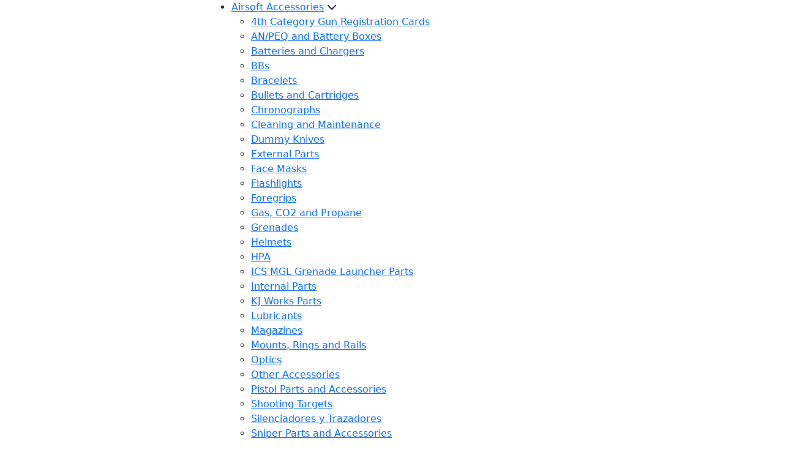

--- FILE ---
content_type: text/html; charset=UTF-8
request_url: https://www.tacticalcenter.es/en/airsoft-accessories/pistol-parts-and-accessories/hop-up-chambers
body_size: 9856
content:
<!DOCTYPE html>
<html lang="en">

  <head>

    
    
    

    <!-- HREF LANGS -->
    <link rel="alternate" hreflang="es" href="https://www.tacticalcenter.es/accesorios-airsoft/partes-para-pistola/camaras-de-hop-up" />
	<link rel="alternate" hreflang="en" href="https://www.tacticalcenter.es/en/airsoft-accessories/pistol-parts-and-accessories/hop-up-chambers" />
	

    <!-- CANONICAL -->
    <link rel="canonical" href="https://www.tacticalcenter.es/en/airsoft-accessories/pistol-parts-and-accessories/hop-up-chambers" />

    <!-- METAS -->
    <meta charset="utf-8">  
    <meta http-equiv="X-UA-Compatible" content="IE=edge">
    <meta http-equiv="content-type" content="text/html; charset=utf-8">
    <meta name="description" content="Purchase Hop Up Chambers Airsoft Tactical Center">    
    <meta name="viewport" content="width=device-width, initial-scale=1"/>
	
    <!-- FAVICON -->
    <link rel="apple-touch-icon" sizes="57x57" href="/ka/apps/tacticalcom/assets/manifest/apple-icon-57x57.png">
  <link rel="apple-touch-icon" sizes="60x60" href="/ka/apps/tacticalcom/assets/manifest/apple-icon-60x60.png">
  <link rel="apple-touch-icon" sizes="72x72" href="/ka/apps/tacticalcom/assets/manifest/apple-icon-72x72.png">
  <link rel="apple-touch-icon" sizes="76x76" href="/ka/apps/tacticalcom/assets/manifest/apple-icon-76x76.png">
  <link rel="apple-touch-icon" sizes="114x114" href="/ka/apps/tacticalcom/assets/manifest/apple-icon-114x114.png">
  <link rel="apple-touch-icon" sizes="120x120" href="/ka/apps/tacticalcom/assets/manifest/apple-icon-120x120.png">
  <link rel="apple-touch-icon" sizes="144x144" href="/ka/apps/tacticalcom/assets/manifest/apple-icon-144x144.png">
  <link rel="apple-touch-icon" sizes="152x152" href="/ka/apps/tacticalcom/assets/manifest/apple-icon-152x152.png">
  <link rel="apple-touch-icon" sizes="180x180" href="/ka/apps/tacticalcom/assets/manifest/apple-icon-180x180.png">
  <link rel="icon" type="image/png" sizes="192x192"  href="/ka/apps/tacticalcom/assets/manifest/android-icon-192x192.png">
  <link rel="icon" type="image/png" sizes="32x32" href="/ka/apps/tacticalcom/assets/manifest/favicon-32x32.png">
  <link rel="icon" type="image/png" sizes="96x96" href="/ka/apps/tacticalcom/assets/manifest/favicon-96x96.png">
  <link rel="icon" type="image/png" sizes="16x16" href="/ka/apps/tacticalcom/assets/manifest/favicon-16x16.png">
  <link rel="manifest" href="/ka/apps/tacticalcom/assets/manifest/manifest.json">
  <meta name="msapplication-TileColor" content="#e2001a">
  <meta name="msapplication-TileImage" content="/ka/apps/tacticalcom/assets/manifest//ms-icon-144x144.png">
  <meta name="theme-color" content="#e2001a">

    <!-- TITLE-->
    <title>Airsoft Accessories Pistol Parts and Accessories Hop Up Chambers | Tactical Center | Airsoft</title>
    
    <!-- INFORMACIÓN OPEN GRAPH -->
    <meta property="og:type"        content="article"/>
    <meta property="og:title"       content="Airsoft Accessories Pistol Parts and Accessories Hop Up Chambers"/>
    <meta property="og:url"         content="https://www.tacticalcenter.es/en/airsoft-accessories/pistol-parts-and-accessories/hop-up-chambers">  
    <meta property="og:description" content="Purchase Hop Up Chambers Airsoft Tactical Center">
    <meta property="og:site_name"   content="www.tacticalcenter.es"/>
    <meta property="og:image"       content="https://tacticalcenter.es/ka/apps/tacticalcom/assets/logo.png">
    
    <!-- CSS -->
    <link href="https://www.tacticalcenter.es/ka/apps/tacticalcom/css/bootstrap.min.css" rel="stylesheet" media="all">
    <link href="https://www.tacticalcenter.es/ka/apps/tacticalcom/css/matrix.css?v=20251119A1" rel="stylesheet" media="all">    
    
    <!-- LAYOUT HEAD -->
    

  <link rel="stylesheet" href="https://www.tacticalcenter.es/ka/apps/tacticalcom/pages//catalog/catalog.css?v=20251119A1">

  <script type="application/ld+json">
    {
	"@context": "https://schema.org/",
	"@type": "BreadcrumbList",
	"itemListElement": [
		{
			"@type": "ListItem",
			"position": 1,
			"name": "Airsoft Accessories",
			"item": "https://www.tacticalcenter.es/en/airsoft-accessories"
		},
		{
			"@type": "ListItem",
			"position": 2,
			"name": "Pistol Parts and Accessories",
			"item": "https://www.tacticalcenter.es/en/airsoft-accessories/pistol-parts-and-accessories"
		},
		{
			"@type": "ListItem",
			"position": 3,
			"name": "Hop Up Chambers",
			"item": "https://www.tacticalcenter.es/en/airsoft-accessories/pistol-parts-and-accessories/hop-up-chambers"
		}
	]
}
  </script>


    
    
        
    
    
    <meta name="google-site-verification" content="zJ--JvvV7HLBJmtZwdX4rHlUrvDXE1tX79csXAAd2ms" />
    
    
    

    <style>

      

      
      
      
      #blocked-maintenance {
        display: flex;
        position: fixed;
        justify-content: center;
        align-items: center;
        flex-direction: column;
        width: 100vw;
        height: 100vh;
        top: 0;
        left: 0;
        background: rgba(0, 0, 0, 0.95);
        color: white;
        font-size: 2rem;
        font-weight: 700;
        z-index: 99;
      }
      #blocked-contents {
        display: flex;
        flex-direction: row;
        flex-wrap: wrap;
        justify-content: center;
        height: 85vh;
        width: calc(100vw - 2rem);
        overflow-y: auto;
      }
      .blocked-block {
        width: 100%;
      }
      .blocked-block:first-child {
        margin-bottom: 2rem;
      }
      .blocked-block:not(:first-child) {
        margin-bottom: 1.5rem;
      }
      #blocked-contents h2, #blocked-contents h4, #blocked-contents p {
        width: 100%;
        text-align: center;
      }
      #block-button {
        color: white;
        background-color: var(--theme-primary);
        margin: 1rem 0px;
        padding: 0.8rem;
        border: none;
        border-radius: 2px;
        min-width: 200px;
        max-width: 450px;
        margin: 1rem auto;
        height: 10vh;
        max-height: 62px;
        line-height: 1;
        font-size: 75%;
      }
      .small-eng {
        font-size: 1.5rem;
      }
      .blink {
        animation: blinker 1.8s step-start infinite;
      }

      @keyframes blinker {
        50% {
          opacity: 0;
        }
      }

      @media (max-width: 768px) {
        #blocked-maintenance {
          font-size: 1rem;
        }
        .blocked-block:first-child {
          margin-bottom: 1rem;
        }
        .blocked-block:not(:first-child) {
          margin-bottom: 0;
        }
        #blocked-contents {
          height: 70vh;
          width: 90vw;
        }
        .small-eng {
          font-size: 1rem;
        }
        #blocked-contents {
          flex-direction: row;
        }
      }
    </style>
    
	
  </head>


  <body>

    <div id="b-container"></div>
    <div id="b-container-info"></div>

    <!-- HEADER -->    
    <!-- header -->
	<header>
    
    <div class="container-fluid" style="max-width: 1600px;">
      <div class="row">

        <div class="d-flex col-3 col-sm-4 col-lg-6 justify-content-start align-items-center order-lg-2" style="position: relative;">
          <a href="javascript:" id="nav-menu-toggle" aria-label="Main menu" tabindex="0"><i class="fa-solid fa-bars" style="color: #fff7e5;"></i></a>
          <!-- MENU -->
          <div id="header-menu">
    
    <nav>
      <ul>
        
        <!-- menu -->
        
				<li>
					<a href="/en/airsoft-accessories">Airsoft Accessories</a>
					<span class="expand" data-index="1"><i class="fas fa-chevron-down"></i></span>
					<ul>
					<li>
						<a href="/en/airsoft-accessories/4th-category-gun-registration-cards">4th Category Gun Registration Cards</a>
					</li>
				
					<li>
						<a href="/en/airsoft-accessories/anpeq-and-battery-boxes">AN/PEQ and Battery Boxes</a>
					</li>
				
					<li>
						<a href="/en/airsoft-accessories/batteries-and-chargers">Batteries and Chargers</a>
					</li>
				
					<li>
						<a href="/en/airsoft-accessories/bbs">BBs</a>
					</li>
				
					<li>
						<a href="/en/airsoft-accessories/bracelets">Bracelets</a>
					</li>
				
					<li>
						<a href="/en/airsoft-accessories/bullets-and-cartridges">Bullets and Cartridges</a>
					</li>
				
					<li>
						<a href="/en/airsoft-accessories/chronographs">Chronographs</a>
					</li>
				
					<li>
						<a href="/en/airsoft-accessories/cleaning-and-maintenance">Cleaning and Maintenance</a>
					</li>
				
					<li>
						<a href="/en/airsoft-accessories/dummy-knives">Dummy Knives</a>
					</li>
				
					<li>
						<a href="/en/airsoft-accessories/external-parts">External Parts</a>
					</li>
				
					<li>
						<a href="/en/airsoft-accessories/face-masks">Face Masks</a>
					</li>
				
					<li>
						<a href="/en/airsoft-accessories/flashlights">Flashlights</a>
					</li>
				
					<li>
						<a href="/en/airsoft-accessories/foregrips">Foregrips</a>
					</li>
				
					<li>
						<a href="/en/airsoft-accessories/gas-co2-and-propane">Gas, CO2 and Propane</a>
					</li>
				
					<li>
						<a href="/en/airsoft-accessories/grenades">Grenades</a>
					</li>
				
					<li>
						<a href="/en/airsoft-accessories/helmets">Helmets</a>
					</li>
				
					<li>
						<a href="/en/airsoft-accessories/hpa">HPA</a>
					</li>
				
					<li>
						<a href="/en/airsoft-accessories/ics-mgl-grenade-launcher-parts">ICS MGL Grenade Launcher Parts</a>
					</li>
				
					<li>
						<a href="/en/airsoft-accessories/internal-parts">Internal Parts</a>
					</li>
				
					<li>
						<a href="/en/airsoft-accessories/kj-works-parts">KJ Works Parts</a>
					</li>
				
					<li>
						<a href="/en/airsoft-accessories/lubricants">Lubricants</a>
					</li>
				
					<li>
						<a href="/en/airsoft-accessories/magazines">Magazines</a>
					</li>
				
					<li>
						<a href="/en/airsoft-accessories/mounts-rings-and-rails">Mounts, Rings and Rails</a>
					</li>
				
					<li>
						<a href="/en/airsoft-accessories/optics">Optics</a>
					</li>
				
					<li>
						<a href="/en/airsoft-accessories/other-accessories">Other Accessories</a>
					</li>
				
					<li>
						<a href="/en/airsoft-accessories/pistol-parts-and-accessories">Pistol Parts and Accessories</a>
					</li>
				
					<li>
						<a href="/en/airsoft-accessories/shooting-targets">Shooting Targets</a>
					</li>
				
					<li>
						<a href="/en/airsoft-accessories/silenciadores-y-trazadores">Silenciadores y Trazadores</a>
					</li>
				
					<li>
						<a href="/en/airsoft-accessories/sniper-parts-and-accessories">Sniper Parts and Accessories</a>
					</li>
				
					<li>
						<a href="/en/airsoft-accessories/stands">Stands</a>
					</li>
				
					<li>
						<a href="/en/airsoft-accessories/tokyo-marui-parts">Tokyo Marui Parts</a>
					</li>
				
					<li>
						<a href="/en/airsoft-accessories/tools">Tools</a>
					</li>
				
					<li>
						<a href="/en/airsoft-accessories/we-parts">We Parts</a>
					</li>
				</ul>
				</li>
			
				<li>
					<a href="/en/airsoft-guns">Airsoft Guns</a>
					<span class="expand" data-index="2"><i class="fas fa-chevron-down"></i></span>
					<ul>
					<li>
						<a href="/en/airsoft-guns/assault-rifles">Assault Rifles</a>
					</li>
				
					<li>
						<a href="/en/airsoft-guns/custom-guns">Custom guns</a>
					</li>
				
					<li>
						<a href="/en/airsoft-guns/dmr">DMR</a>
					</li>
				
					<li>
						<a href="/en/airsoft-guns/machine-guns">Machine Guns</a>
					</li>
				
					<li>
						<a href="/en/airsoft-guns/pistols">Pistols</a>
					</li>
				
					<li>
						<a href="/en/airsoft-guns/shotguns">Shotguns</a>
					</li>
				
					<li>
						<a href="/en/airsoft-guns/snipers">Snipers</a>
					</li>
				
					<li>
						<a href="/en/airsoft-guns/sub-machine-guns">Sub-machine Guns</a>
					</li>
				</ul>
				</li>
			
				<li>
					<a href="/en/tactical-equipment">Tactical Equipment</a>
					<span class="expand" data-index="3"><i class="fas fa-chevron-down"></i></span>
					<ul>
					<li>
						<a href="/en/tactical-equipment/bags-and-backpacks">Bags and Backpacks</a>
					</li>
				
					<li>
						<a href="/en/tactical-equipment/balaclava">Balaclava</a>
					</li>
				
					<li>
						<a href="/en/tactical-equipment/belts">Belts</a>
					</li>
				
					<li>
						<a href="/en/tactical-equipment/camouflage-adhesive-tapes">Camouflage Adhesive Tapes</a>
					</li>
				
					<li>
						<a href="/en/tactical-equipment/caps">Caps</a>
					</li>
				
					<li>
						<a href="/en/tactical-equipment/caps-and-hats">Caps and Hats</a>
					</li>
				
					<li>
						<a href="/en/tactical-equipment/carrying-cases-and-suitcases">Carrying Cases and Suitcases</a>
					</li>
				
					<li>
						<a href="/en/tactical-equipment/chest-rigs">Chest Rigs</a>
					</li>
				
					<li>
						<a href="/en/tactical-equipment/compasses">Compasses</a>
					</li>
				
					<li>
						<a href="/en/tactical-equipment/elbow-and-knee-pads">Elbow and Knee Pads</a>
					</li>
				
					<li>
						<a href="/en/tactical-equipment/face-masks">Face Masks</a>
					</li>
				
					<li>
						<a href="/en/tactical-equipment/flags">Flags</a>
					</li>
				
					<li>
						<a href="/en/tactical-equipment/flashlights">Flashlights</a>
					</li>
				
					<li>
						<a href="/en/tactical-equipment/flightsuits">Flightsuits</a>
					</li>
				
					<li>
						<a href="/en/tactical-equipment/footwear">Footwear</a>
					</li>
				
					<li>
						<a href="/en/tactical-equipment/gloves">Gloves</a>
					</li>
				
					<li>
						<a href="/en/tactical-equipment/gun-accessories">Gun Accessories</a>
					</li>
				
					<li>
						<a href="/en/tactical-equipment/gun-cleaning-and-maintenance">Gun Cleaning and Maintenance</a>
					</li>
				
					<li>
						<a href="/en/tactical-equipment/helmets">Helmets</a>
					</li>
				
					<li>
						<a href="/en/tactical-equipment/jackets">Jackets</a>
					</li>
				
					<li>
						<a href="/en/tactical-equipment/keyrings">Keyrings</a>
					</li>
				
					<li>
						<a href="/en/tactical-equipment/knives-and-multi-purpose-tools">Knives and Multi-Purpose Tools</a>
					</li>
				
					<li>
						<a href="/en/tactical-equipment/mats">Mats</a>
					</li>
				
					<li>
						<a href="/en/tactical-equipment/paints">Paints</a>
					</li>
				
					<li>
						<a href="/en/tactical-equipment/patches-and-badges">Patches and Badges</a>
					</li>
				
					<li>
						<a href="/en/tactical-equipment/pouches">Pouches</a>
					</li>
				
					<li>
						<a href="/en/tactical-equipment/pullovers-and-sweatshirts">Pullovers and Sweatshirts</a>
					</li>
				
					<li>
						<a href="/en/tactical-equipment/radio-communications">Radio Communications</a>
					</li>
				
					<li>
						<a href="/en/tactical-equipment/safety-glasses">Safety Glasses</a>
					</li>
				
					<li>
						<a href="/en/tactical-equipment/sapi-plates">SAPI Plates</a>
					</li>
				
					<li>
						<a href="/en/tactical-equipment/scarfs">Scarfs</a>
					</li>
				
					<li>
						<a href="/en/tactical-equipment/shirts">Shirts</a>
					</li>
				
					<li>
						<a href="/en/tactical-equipment/signalling-lights">Signalling Lights</a>
					</li>
				
					<li>
						<a href="/en/tactical-equipment/straps">Straps</a>
					</li>
				
					<li>
						<a href="/en/tactical-equipment/t-shirts">T-shirts</a>
					</li>
				
					<li>
						<a href="/en/tactical-equipment/tactical-vests">Tactical Vests</a>
					</li>
				
					<li>
						<a href="/en/tactical-equipment/trousers">Trousers</a>
					</li>
				</ul>
				</li>
			
				<li>
					<a href="/en/workshop">Workshop</a>
					<span class="expand" data-index="4"><i class="fas fa-chevron-down"></i></span>
					<ul></ul>
				</li>
			

        <!-- marcas -->
        <li>
					<a href="/brands">Brands</a>
					<span class="expand" data-index="4"><i class="fas fa-chevron-down"></i></span>
					<ul>
            
				<li class="brand">
					<a href="/en/brands/airtech-studios"><img loading="lazy" width="100" src="/ka/apps/assets/cqb/brands/AirtechStudios.jpg" alt="Airtech Studios"></a>
				</li>
			
				<li class="brand">
					<a href="/en/brands/army-armament"><img loading="lazy" width="100" src="/ka/apps/assets/cqb/brands/ArmyArmament.jpg" alt="Army Armament"></a>
				</li>
			
				<li class="brand">
					<a href="/en/brands/condor"><img loading="lazy" width="100" src="/ka/apps/assets/cqb/brands/Condor.jpg" alt="Condor"></a>
				</li>
			
				<li class="brand">
					<a href="/en/brands/defcon-5"><img loading="lazy" width="100" src="/ka/apps/assets/cqb/brands/Defcon5.jpg" alt="Defcon 5"></a>
				</li>
			
				<li class="brand">
					<a href="/en/brands/delta-armory"><img loading="lazy" width="100" src="/ka/apps/assets/cqb/brands/DeltaArmory.jpg" alt="Delta Armory"></a>
				</li>
			
				<li class="brand">
					<a href="/en/brands/dragonpro"><img loading="lazy" width="100" src="/ka/apps/assets/cqb/brands/DragonPro.jpg" alt="DragonPro"></a>
				</li>
			
				<li class="brand">
					<a href="/en/brands/gg"><img loading="lazy" width="100" src="/ka/apps/assets/cqb/brands/G&G.jpg" alt="G&G"></a>
				</li>
			
				<li class="brand">
					<a href="/en/brands/garmont"><img loading="lazy" width="100" src="/ka/apps/assets/cqb/brands/Garmont.jpg" alt="Garmont"></a>
				</li>
			
				<li class="brand">
					<a href="/en/brands/ics"><img loading="lazy" width="100" src="/ka/apps/assets/cqb/brands/ICS.jpg" alt="ICS"></a>
				</li>
			
				<li class="brand">
					<a href="/en/brands/kj-works"><img loading="lazy" width="100" src="/ka/apps/assets/cqb/brands/KJWorks.jpg" alt="KJ Works"></a>
				</li>
			
				<li class="brand">
					<a href="/en/brands/laylax"><img loading="lazy" width="100" src="/ka/apps/assets/cqb/brands/LayLax.jpg" alt="LayLax"></a>
				</li>
			
				<li class="brand">
					<a href="/en/brands/mec"><img loading="lazy" width="100" src="/ka/apps/assets/cqb/brands/MEC.jpg" alt="MEC"></a>
				</li>
			
				<li class="brand">
					<a href="/en/brands/modify"><img loading="lazy" width="100" src="/ka/apps/assets/cqb/brands/Modify.jpg" alt="Modify"></a>
				</li>
			
				<li class="brand">
					<a href="/en/brands/nuprol"><img loading="lazy" width="100" src="/ka/apps/assets/cqb/brands/Nuprol.jpg" alt="Nuprol"></a>
				</li>
			
				<li class="brand">
					<a href="/en/brands/original-s.w.a.t."><img loading="lazy" width="100" src="/ka/apps/assets/cqb/brands/OriginalS.W.A.T..jpg" alt="Original S.W.A.T."></a>
				</li>
			
				<li class="brand">
					<a href="/en/brands/poseidon"><img loading="lazy" width="100" src="/ka/apps/assets/cqb/brands/Poseidon.jpg" alt="Poseidon"></a>
				</li>
			
				<li class="brand">
					<a href="/en/brands/pro-tech-guns"><img loading="lazy" width="100" src="/ka/apps/assets/cqb/brands/ProTechGuns.jpg" alt="Pro Tech Guns"></a>
				</li>
			
				<li class="brand">
					<a href="/en/brands/raven"><img loading="lazy" width="100" src="/ka/apps/assets/cqb/brands/Raven.jpg" alt="Raven"></a>
				</li>
			
				<li class="brand">
					<a href="/en/brands/tactical-center"><img loading="lazy" width="100" src="/ka/apps/assets/cqb/brands/TacticalCenter.jpg" alt="Tactical Center"></a>
				</li>
			
				<li class="brand">
					<a href="/en/brands/tokyo-marui"><img loading="lazy" width="100" src="/ka/apps/assets/cqb/brands/TokyoMarui.jpg" alt="Tokyo Marui"></a>
				</li>
			
				<li class="brand">
					<a href="/en/brands/vorsk"><img loading="lazy" width="100" src="/ka/apps/assets/cqb/brands/Vorsk.jpg" alt="Vorsk"></a>
				</li>
			
				<li class="brand">
					<a href="/en/brands/wiley-x"><img loading="lazy" width="100" src="/ka/apps/assets/cqb/brands/WileyX.jpg" alt="Wiley X"></a>
				</li>
			
            <li><a href="/brands">Other brands...</a></li>
				  </ul>
				</li>

        <!-- ofertas -->
        <li><a class="invc" href="/offers">Offers</a></li> 

      </ul>
    </nav>
    
    <div class="subnav d-md-none">
      <ul>

        <li>          
          

          
          <a href="/signin"><i class="fa-regular fa-user"></i> Access</a>
          
        </li>

        <li><a href="/contact"><i class="fa-regular fa-comment"></i> Contact</a></li>

        
        <li class="text-end">          
          <a href="https://www.tacticalcenter.es/accesorios-airsoft/partes-para-pistola/camaras-de-hop-up"><img width="36" src="/ka/apps/tacticalcom/assets/es.gif" alt="lang_es"></a>
          &nbsp;
          <a href="https://www.tacticalcenter.es/en/airsoft-accessories/pistol-parts-and-accessories/hop-up-chambers"><img width="36" src="/ka/apps/tacticalcom/assets/uk.gif" alt="lang_uk"></a>
        </li>        

      </ul>
    </div>
    
  </div>
        </div>

        <div class="d-flex col-6 col-sm-4 col-lg-3 justify-content-center justify-content-lg-start align-items-center order-lg-1">
          <a href="/en"><img src="/ka/apps/tacticalcom/assets/logo.png" alt="logo" id="header-logo"></a>
        </div>

        <div class="d-flex col-3 col-sm-4 col-lg-3 justify-content-end align-items-center order-lg-3" id="header-icons">
          
          

          
          <a class="d-none d-md-inline" href="/signin" aria-label="Signin" tabindex="0"><span class="d-none d-lg-inline">Access</span> <i class="fa-regular fa-user"></i></a>
          

          <a href="javascript:open_search();" aria-label="Search" tabindex="0">
            <i class="fa-solid fa-magnifying-glass"></i>
          </a>

          <a href="javascript:cart_summary_update();" style="position: relative;" aria-label="Cart" tabindex="0">
            <i class="fa-solid fa-cart-flatbed-empty"></i>
            <span id="cart-units">0</span>
          </a>
          
        </div>
        
      </div>
    </div>

    <div class="container-fluid" id="header-carousel" style="background: var(--theme-primary-light);">
      <div class="row text-center">
        <div class="col-12 p-1" style="color: var(--themeblack);">
          <div id="line-carousel" style="position: relative;">
            <div>

              Sale of <b>AIRSOFT</b> products. Weapons, Accessories, Equipment and much more.

              
              <div class="d-none d-md-inline-block" style="padding: 0; margin: 0; position: absolute; top: -1px; right: 0;">
                <a href="https://www.tacticalcenter.es/accesorios-airsoft/partes-para-pistola/camaras-de-hop-up"><img width="36" src="/ka/apps/tacticalcom/assets/es.gif" alt="lang_es"></a>
                &nbsp;
                <a href="https://www.tacticalcenter.es/en/airsoft-accessories/pistol-parts-and-accessories/hop-up-chambers"><img width="36" src="/ka/apps/tacticalcom/assets/uk.gif" alt="lang_uk"></a>
              </div>

            </div>
          </div>
        </div>
      </div>
    </div>

    <div id="search-modal-wrapper" style="display: none;">
      <div>
        <input type="search" id="search" placeholder="Search products on the web" data-target="/search">
        <a id="search-close-btn" href="javascript:close_search();"><i class="fa-solid fa-xmark"></i></a>
        <div id="search-modal">
          <!-- ajax content -->
        </div>
      </div>
    </div>

	</header>

  <!-- /header -->    

    <!-- SEARCH MODAL -->
    

    <!-- BODY -->
    <div class="main-content">
      

  <div id="breadcrumb">
    <div class="container">
      <div class="row">
        <div class="col" style="padding: 0; position: relative;">

          <nav>
            <a href="/en">Home</a>
            <a href="/en/airsoft-accessories">Airsoft Accessories</a><a href="/en/airsoft-accessories/pistol-parts-and-accessories">Pistol Parts and Accessories</a><a href="/en/airsoft-accessories/pistol-parts-and-accessories/hop-up-chambers">Hop Up Chambers</a>
          </nav>

          
          

        </div>
      </div>
    </div>
  </div>

  
  <div style="padding:15px 0;">

    <div class="container">
      <div class="row">
  
        <div class="col-12  col-lg-3">

          <!-- <br class="d-none d-md-block"> -->

          <a href="/en/airsoft-accessories/pistol-parts-and-accessories" class="button button-back"><i class="fa-sharp fa-solid fa-arrow-left"></i> &nbsp;<b>Pistol Parts and Accessories</b></a>

          <div class="grid-opt-buttons">
            <a href="javascript:" class="button-opt active" data-target="categories-list > .list-items"><i class="fa-solid fa-list-tree"></i><span>Categories</span></a>
            <a href="javascript:" class="button-opt active" data-target="categories-filters"><i class="fa-solid fa-filters"></i><span>Filters</span></a>
          </div>

          <!-- Marcas -->
  <div class="list-group" id="categories-list">
    <label class="list-group-item">Hop Up Chambers</label>
    <div class="list-items">
      
    </div>
  </div>

          <div class="accordion accordion-flush" id="categories-filters">

    <!-- BRANDS FILTER -->
    <div class="accordion-item" >
      <h2 class="accordion-header" id="filter-brands">
        <button class="accordion-button collapsed" type="button" data-bs-toggle="collapse" data-bs-target="#filter-brands-collapse" aria-expanded="false" aria-controls="filter-brands-collapse">
          Brands
        </button>
      </h2>
      <div id="filter-brands-collapse" class="accordion-collapse collapse" aria-labelledby="filter-brands">
        <div class="accordion-body">

          <!-- Marcas -->
          <div class="list-group">
            <div class="list-items">
              
				<label class="list-group-item">
					<input class="form-check-input me-1 brand-checkbox" type="checkbox" name="63" >
					G&G
				</label>
			
				<label class="list-group-item">
					<input class="form-check-input me-1 brand-checkbox" type="checkbox" name="4" >
					LayLax
				</label>
			
				<label class="list-group-item">
					<input class="form-check-input me-1 brand-checkbox" type="checkbox" name="21" >
					Poseidon
				</label>
			              
            </div>
          </div>

        </div>
      </div>
    </div>

    <!-- SIZES FILTER -->
    <div class="accordion-item" style="display:none !important;">
      <h2 class="accordion-header" id="filter-sizes">
        <button class="accordion-button collapsed" type="button" data-bs-toggle="collapse" data-bs-target="#filter-sizes-collapse" aria-expanded="false" aria-controls="filter-sizes-collapse">
          Sizes
        </button>
      </h2>
      <div id="filter-sizes-collapse" class="accordion-collapse collapse" aria-labelledby="filter-sizes">
        <div class="accordion-body">

          <!-- Tallas -->
          <div class="list-group">
            <div class="list-items">
              
            </div>
          </div>

        </div>
      </div>
    </div>

    <!-- AVAILABILITY FILTER -->
    <div class="accordion-item">
      <h2 class="accordion-header" id="filter-availability">
        <button class="accordion-button collapsed" type="button" data-bs-toggle="collapse" data-bs-target="#filter-availability-collapse" aria-expanded="false" aria-controls="filter-availability-collapse">
          Availability
        </button>
      </h2>
      <div id="filter-availability-collapse" class="accordion-collapse collapse" aria-labelledby="filter-availability">
        <div class="accordion-body">

          <!-- Disponibilidad -->
          <div class="list-group">
            <div class="list-items">
              <label class="list-group-item">
                <input class="form-check-input me-1 stock-checkbox" type="checkbox" name="stock-online">
                Stock
              </label>
              
            </div>
          </div>

        </div>
      </div>
    </div>

  </div>
          
          <br>

        </div>
  
        <div class="col-12  col-lg-9" style="min-height: 50vh;">
          <br class="d-none d-md-block">
          
          <!-- <i class="fa-solid fa-arrow-down-wide-short"></i> -->
          
          <div class="sort-by">
            <label for="sort">Sort by</label>
            <select name="sort" id="sort">
              <option value="1"><i class="fa-solid fa-arrow-down-wide-short"></i>Recent</option>
              <option value="2"><i class="fa-solid fa-arrow-down-wide-short"></i>Higher price</option>
              <option value="3"><i class="fa-solid fa-arrow-down-wide-short"></i>Lower price</option>
            </select>
          </div>

          <div class="grid-showcase">
            <div class="row" id="grid-items">
              <div class="d-flex col-12 col-md-6 col-lg-4 grid-showcase-item">
    <div class="card">
      <div class="img-wrapper">
        <div class="label-info"></div>
        <a href="/en/nine-ball-tm-gbb-custom-hop-dial"><img src="/ka/apps/tactical/contents/products/NIN-GBBCHD/NIN-GBBCHD___Modelo_Type--A___001_md.jpg" class="d-block w-100" alt="NIN-GBBCHD" loading="lazy"></a>
      </div>
      <div class="card-body">
        <p class="item-code"><span style="font-size:1.2rem;">6</span><span>.99€</span><small></small></p>
        <p class="item-name"><a href="/en/nine-ball-tm-gbb-custom-hop-dial">NINE BALL TM GBB Custom Hop Dial</a></p>
        <a href="/en/nine-ball-tm-gbb-custom-hop-dial" class="button ">Show models</a>
      </div>
    </div>
  </div><div class="d-flex col-12 col-md-6 col-lg-4 grid-showcase-item">
    <div class="card">
      <div class="img-wrapper">
        <div class="label-info"></div>
        <a href="/en/gg-pistol-hop-up-cap"><img src="/ka/apps/tactical/contents/products/GAG606003/GAG606003_md.jpg" class="d-block w-100" alt="GAG606003" loading="lazy"></a>
      </div>
      <div class="card-body">
        <p class="item-code"><span style="font-size:1.2rem;">7</span><span>.99€</span><small></small></p>
        <p class="item-name"><a href="/en/gg-pistol-hop-up-cap">G&G Pistol Hop-Up Cap</a></p>
        <form>
          <input type="hidden" name="units" value="1" min="1" max="1">
          <button class="button cart-add" data-product="5559"><i class="fa-regular fa-cart-plus"></i> Add to cart</button>
        </form>
      </div>
    </div>
  </div><div class="d-flex col-12 col-md-6 col-lg-4 grid-showcase-item">
    <div class="card">
      <div class="img-wrapper">
        <div class="label-info"></div>
        <a href="/en/poseidon-pi-022-striker-hop-up-chamber-umarex-glock-1718-gen3"><img src="/ka/apps/tactical/contents/products/POS606002/POS606002_md.jpg" class="d-block w-100" alt="POS606002" loading="lazy"></a>
      </div>
      <div class="card-body">
        <p class="item-code"><span style="font-size:1.2rem;">41</span><span>.99€</span><small></small></p>
        <p class="item-name"><a href="/en/poseidon-pi-022-striker-hop-up-chamber-umarex-glock-1718-gen3">POSEIDON PI-022 Striker Hop Up Chamber (Umarex Glock 17/18 Gen3)</a></p>
        <form>
          <input type="hidden" name="units" value="1" min="1" max="1">
          <button class="button cart-add" data-product="8132"><i class="fa-regular fa-cart-plus"></i> Add to cart</button>
        </form>
      </div>
    </div>
  </div><div class="d-flex col-12 col-md-6 col-lg-4 grid-showcase-item">
    <div class="card">
      <div class="img-wrapper">
        <div class="label-info"></div>
        <a href="/en/gg-gfx-a08-1-gtp9-gbb-hop-up-chamber"><img src="/ka/apps/tactical/contents/products/GAG606002/GAG606002_md.jpg" class="d-block w-100" alt="GAG606002" loading="lazy"></a>
      </div>
      <div class="card-body">
        <p class="item-code"><span style="font-size:1.2rem;">6</span><span>.99€</span><small></small></p>
        <p class="item-name"><a href="/en/gg-gfx-a08-1-gtp9-gbb-hop-up-chamber">G&G GFX-A08-1 GTP9 GBB Hop Up Chamber</a></p>
        <form>
          <input type="hidden" name="units" value="1" min="1" max="1">
          <button class="button cart-add" data-product="5558"><i class="fa-regular fa-cart-plus"></i> Add to cart</button>
        </form>
      </div>
    </div>
  </div>
            </div>
          </div>
          
        </div>

        <div class="col-12"><br><br></div>
  
      </div>
    </div>

  </div>

   
    </div>

    <!-- NEWSLETTER BOX -->
    <div class="container-fluid" id="newsletter-box">
    <div class="row">
      <div class="col-12 text-center">
        <h6><b>Do you want to be informed of our news and promotions?</b><br><br><small>Tell us your information and start receiving our newsletter</small></h6>        
        <br>
        <a class="button" href="/en/promos-signup">Subscribe&nbsp;<i class="fa-regular fa-envelope-circle-check" style="font-size: 21px; margin-left: 5px;"></i></a>
      </div>
    </div>
  </div>

    <!-- NEWSLETTER BOX -->
    

    <!-- FOOTER -->
    <!-- footer -->
  <footer>
    <div class="container">
      <div class="row">

        
        <div class="col-12 text-center">
          <a href="https://www.dpdragonpro.com" target="_blank"><img class="img-fluid" src="https://www.tacticalcenter.es/ka/apps/tacticalcom/assets/logo_dragon_pro_tactico.svg" alt="Dragon Pro" width="192" height="40" loading="lazy"></a><br><br>
        </div>

        <div class="col-xl-4 col-md-6 col-12">
          <p><b>Tactical Center</b><br><span style="font-size: 14px;">C/ Florida 1 Nave 14<br>28670 Villaviciosa de Odón<br>Monday to Friday<br>from 10:00 a.m. to 7:00 p.m.</span></p>
          <ul>
            
            <li><a href="https://maps.app.goo.gl/jhZS2zJBZsRmaFEA9" target="_blank"><i class="fa-solid fa-location-dot"></i>How to get</a></li>
            <li><a href="tel:919511796"><i class="fa-solid fa-phone"></i>919511796</a></li>
            
            <li><a href="mailto:info@tacticalcenter.es"><i class="fa-solid fa-envelope"></i>info@tacticalcenter.es</a></li>
            <li><a href="https://www.instagram.com/tacticalcenterspain/" target="_blank"><i class="fa-brands fa-instagram"></i>@tacticalcenterspain</a></li>
            <li><a href="https://www.instagram.com/tacticalcenterdesign/" target="_blank"><i class="fa-brands fa-instagram"></i>@tacticalcenterdesign</a></li>
          </ul>
          <br>
        </div>

        <div class="col-xl-4 col-md-6 col-12"></div>

        <div class="col-xl-4 col-md-6 col-12">
          <h4 class="widget-title">Info</h4>
          <div class="menu-footer-menu-container">
            <ul class="menu">
              
              <li><a target="_blank" href="https://www.tacticalcenter.es/terms-of-sale">Terms of sale</a></li>
              <li><a target="_blank" href="https://www.tacticalcenter.es/privacy-policy">Privacy Policy</a></li>
              <li><a href="javascript:" id="button-supercookies-footer-open-preferences">Cookies policy</a></li>
              <li><a href="/contact">Contact</a></li>
              <li><a href="https://www.boe.es/eli/es/rd/1993/01/29/137/con">Reglamento armas 4ª categoría</a></li>
            </ul>
          </div>        
        </div>

        
        <div class="col-12 col-lg-6">
          <a href="https://www.tacticalcenter.es/accesorios-airsoft/partes-para-pistola/camaras-de-hop-up"><img width="40" src="/ka/apps/tacticalcom/assets/es.gif" alt="lang_es"></a>
          &nbsp;
          <a href="https://www.tacticalcenter.es/en/airsoft-accessories/pistol-parts-and-accessories/hop-up-chambers"><img width="40" src="/ka/apps/tacticalcom/assets/uk.gif" alt="lang_uk"></a>
        </div>        

        

        <div class="col-12 text-center">
          <br>          
          <img loading="lazy" src="https://www.tacticalcenter.es/ka/apps/tacticalcom/assets/visa.png"       alt="visa"       width="48" height="30" loading="lazy">
          <img loading="lazy" src="https://www.tacticalcenter.es/ka/apps/tacticalcom/assets/mastercard.png" alt="mastercard" width="48" height="30" loading="lazy">
        </div>

      </div>
    </div>
  </footer>
  <!-- /footer -->

    <!-- ALERT MODAL -->
    <div id="alert-modal" style="display: none;">
    <div class="text-center">
      <h6 class="title"><i class="fad fa-info-square"></i> Info</h6>
      <p class="message"></p>
      <div class="row g-2 modal-button">
        <div class="col">
          <a class="button" href="javascript:alert_modal_close(1);">Accept</a>
        </div>
        <div class="col" style="display: none;">
          <a class="button" href="javascript:alert_modal_close(-1);">Cancel</a>
        </div>
      </div>
    </div>
  </div>

    <!-- CUSTOM MODAL -->
    <div id="custom-modal" style="display: none;">
    <div>
      
      <div id="custom-modal-content">
        <!-- content -->
      </div>

      <div class="row">
        <div class="col-12 col-m6" style="margin-bottom: 10px;"><a id="custom-modal-accept" class="button" href="javascript:">Accept</a></div>
        <div class="col-12 col-m6"><a id="custom-modal-cancel" class="button" href="javascript:">Cancel</a></div>
      </div>
      
    </div>
  </div>

    <!-- CART MODAL -->
    <div id="cart-modal">
    <div>
      
      <div id="cart-modal-content">
        <ul class="p-0">
          <!-- ajax -->
        </ul>
      </div>

      <div class="row">
        <div id="cart-subtotal" class="col-12 text-center p-2">
          Subtotal: <b>0.00€</b>
        </div>
        <div class="col-12 col-m6" style="margin-bottom: 10px;"><a id="custom-modal-accept" class="button" href="/en/checkout/payment">Checkout</a></div>
        <div class="col-12 col-m6"><a id="cart-modal-close" class="button" href="javascript:">Close</a></div>
      </div>
      
    </div>
  </div>
    
    <!-- VENDORS JS -->
    <script src="https://www.tacticalcenter.es/ka/apps/tacticalcom/js/jquery-3.6.0.min.js" defer></script>
    <script src="https://www.tacticalcenter.es/ka/apps/tacticalcom/js/bootstrap.min.js" defer></script>
    
    <!-- FONTS -->
    <link rel="preconnect" href="https://fonts.googleapis.com" media="all">
    <link rel="preconnect" href="https://fonts.gstatic.com" crossorigin media="all">
    <link href="https://fonts.googleapis.com/css2?family=Titillium+Web:wght@200;400;700&display=swap" rel="stylesheet" media="all">
    
    <!-- FONTAWESOME ICONS KIT -->
    <script src="https://www.tacticalcenter.es/ka/apps/tacticalcom/js/fontawesome.min.js" crossorigin="anonymous" async></script>

    <!-- GLOBAL JS -->    
    <script type="text/javascript" src="https://www.tacticalcenter.es/ka/apps/tacticalcom/js/myfocus.min.js" defer></script>
	  <script type="text/javascript" src="https://www.tacticalcenter.es/ka/apps/tacticalcom/js/ajax.min.js" defer></script>
    <script type="text/javascript" src="https://www.tacticalcenter.es/ka/apps/tacticalcom/js/matrix.js?v=20251119A1" defer></script>
    <script type="text/javascript" src="https://www.tacticalcenter.es/ka/apps/tacticalcom/lib/shop/shop.js?v=20251119A1" defer></script>
    
    <!-- END SCRIPTS -->
    
  <script src="https://www.tacticalcenter.es/ka/apps/tacticalcom/pages//catalog/catalog.js?v=20251119A1" defer></script>


    <!-- ADMIN COOKIES -->
    
<link rel="stylesheet" href="/ka/lib/cookies/cookies.min.css?v=20231017BC">
<script type="text/javascript" src="/ka/lib/cookies/cookies.min.js?v=20250416"></script>

<div id="supercookies-sticky" class="supercookies supercookies-bottom ">

	<div class="matrix">

		<h3>Cookie notice</h3>

		<p>We use our own and third parties for analytical purposes. You can accept all cookies by pressing the "Accept" button or configure or reject their use by clicking the "Change preferences" button.</p>

		

		<div class="buttons">
			<button id="button-supercookies-accept-all" class="cookie-btn cookie-btn-success">Accept</button>
			<button id="button-supercookies-reject-all" class="cookie-btn cookie-btn-success">Decline</button>
			<button id="button-supercookies-open-preferences" class="cookie-btn cookie-btn-info">Change preferences</button>
		</div>

	</div>

</div>

<div id="supercookies-modal" class="supercookies">

	<header><h3>Cookies policy</h3></header>
		
	<main>

		<strong>What are cookies?</strong>

<p>Cookies are small data files that are received on the terminal from the website visited and are used to record certain browsing interactions on a website, storing data that can be updated and recovered. These files are stored on the user's computer and contain anonymous data that is not harmful to their computer. They are used to remember the user's preferences, such as the selected language, access data or page personalization.</p>

<p>Cookies can also be used to record anonymous information about how a visitor uses a site. For example, from which Web page you have accessed, or if you have used an advertising "banner" to arrive.</p>

<strong>What use do we give to the different types of cookies?</strong>

<ol class="cookies-types">
  <li><strong>According to its purpose:</strong>
    <table>
      <tr>
        <td>Technical cookies</td>
        <td>Technical cookies are those that facilitate user navigation and the use of the different options or services offered by the website, such as identifying the session, allowing access to certain areas, facilitating orders, purchases, filling out forms, registrations, security , facilitate functionalities (videos, social networks...).</td>
      </tr>
      <tr>
        <td>Personalization cookies</td>
        <td>Personalization cookies allow the user to access services according to their preferences (language, browser, configuration...).</td>
      </tr>
      <tr>
        <td>Analytical cookies</td>
        <td>Analysis cookies are those used to carry out anonymous analysis of the behavior of web users and allow measuring user activity and creating navigation profiles with the objective of improving the websites.</ td>
        </tr>
        <tr>
          <td>Advertising cookies</td>
          <td>Advertising cookies allow the management of advertising spaces on the website. In addition, these cookies can be personalized advertising and thus allow the management of the advertising spaces on the website based on the user's behavior and browsing habits, from which their profile is obtained and allow the advertising displayed in the user's browser to be personalized. user or other profiles and social networks of the user.</td>
        </tr>
      </table>
    </li>
    <li><strong>According to its term:</strong>

      <table>
        <tr>
          <td>Session cookies</td>
          <td>Session cookies are those that last as long as the user is browsing the Web page and are deleted when the browser is closed.</td>
        </tr>
        <tr>
          <td>Persistent cookies</td>
          <td>These cookies are stored on the user's terminal until they are manually deleted or the duration period established for said cookie has expired.</td>
        </tr>
      </table>

    </li>

    <li><strong>According to ownership:</strong>

      <table>

        <tr>
          <td>Own cookies</td>
          <td>Those that are sent to the user's terminal equipment from a computer or domain managed by the editor itself and from which the service requested by the user is provided.</td>
        </tr>
        <tr>
          <td>Third party cookies</td>
          <td>Those that are sent to the user's terminal equipment from a computer or domain that is not managed by the publisher, but by another entity that processes the data obtained through cookies.</td>
        </tr>

      </table>

    </li>
  </ol>

  <br>

  <p>This site uses technical, personalization, analysis and advertising cookies of its own and third parties, which process connection and/or device data, as well as browsing habits for statistical and advertising purposes.</p>

  <p>Therefore, when accessing our website, in compliance with article 22 of the Information Society Services Law, we have requested your consent for its use.</p>

  <p>The provision of personal data through our portal and consent to the use of cookies requires a minimum age of 14 years and express acceptance of our Privacy Policy.</p>

  <p>In any case, we inform you that you can activate or deactivate cookies by following the instructions of your Internet browser:</p>

  <div class="table-overflow">

    <table>
      <thead>
        <tr>
          <th>Browser</th>
          <th>Steps</th>
          <th>URL</th>
        </tr>
      </thead>
      <tbody>
        <tr>
          <td>Chrome</td>
          <td>Settings > Show advanced options > Privacy > Content settings.</td>
          <td><a rel="noopener noreferrer" target="_blank" href="https://support.google.com/">https://support.google.com/</a></td>
        </tr>
        <tr>
          <td>Firefox</td>
          <td>Tools > Options > Privacy > History > Custom Settings</td>
          <td><a rel="noopener noreferrer" target="_blank" href="https://support.mozilla.org/">https://support.mozilla.org/</a></td>
        </tr>
        <tr>
          <td>Internet Explorer</td>
          <td>Tools > Internet Options > Privacy > Settings</td>
          <td><a rel="noopener noreferrer" target="_blank" href="https://support.microsoft.com/">https://support.microsoft.com/</a></td>
        </tr>
        <tr>
          <td>Opera</td>
          <td>Tools > Preferences > Edit preferences > Cookies</td>
          <td><a rel="noopener noreferrer" target="_blank" href="https://help.opera.com/">https://help.opera.com/</a></td>
        </tr>
        <tr>
          <td>Safari</td>
          <td>Preferences > Security</td>
          <td><a rel="noopener noreferrer" target="_blank" href="https://support.apple.com/">https://support.apple.com/</a></td>
        </tr>
        <tr>
          <td>Edge</td>
          <td>Settings > See advanced settings > Privacy and services > Cookies</td>
          <td><a rel="noopener noreferrer" target="_blank" href="https://support.microsoft.com/">https://support.microsoft.com/</a></td>
        </tr>
      </tbody>
    </table>

  </div>

		<p>The following table shows the classification and description of the cookies used on this website so that you can identify them in your browser:</p>

		<div class="table-overflow">

			<table id="cookies-list">
				<thead>
					<tr>
						<th>Name</th>
						<th>Holder</th>
						<th>Data collected</th>
						<th>Purpose</th>
						<th>Duration</th>
					</tr>
				</thead>
				<tbody>
					
			<tr>
				<td>PHPSESSID</td>
				<td>Own cookie<br>(TacticalCenter)</td>
				<td>Visitor sessions and preferences</td>
				<td>Necessary</td>
				<td>At the end of the session with the browser</td>
			</tr>
		
			<tr>
				<td>_gid</td>
				<td>Own cookie<br>(<a href="https://policies.google.com/technologies/partner-sites" target="_blank">Google</a>)</td>
				<td>Visitors sessions</td>
				<td>Analytics</td>
				<td>24 hours - From the end of the last visit</td>
			</tr>
		
			<tr>
				<td>_gat_UA-[ID]</td>
				<td>Own cookie<br>(<a href="https://policies.google.com/technologies/partner-sites" target="_blank">Google</a>)</td>
				<td>Visitors sessions</td>
				<td>Analytics</td>
				<td>1 minute</td>
			</tr>
		
			<tr>
				<td>_ga</td>
				<td>Own cookie<br>(<a href="https://policies.google.com/technologies/partner-sites" target="_blank">Google</a>)</td>
				<td>Visitors sessions</td>
				<td>Analytics</td>
				<td>2 years</td>
			</tr>
		
			<tr>
				<td>_gat_UA</td>
				<td>Own cookie<br>(<a href="https://policies.google.com/technologies/partner-sites" target="_blank">Google</a>)</td>
				<td>Se usa para limitar el porcentaje de solicitudes</td>
				<td>Analytics</td>
				<td>1 day</td>
			</tr>
		
				</tbody>
			</table>
		
		</div>

		<br>
		<br>

		<form id="supercookies-form" action="/admin-cookies" method="post">

			<input type="checkbox" id="cookie_0" name="cookie_0" checked="" readonly=""> <label for="cookie_0" class="nopointer">Necessary cookies</label>
			<p>Necessary cookies help make a website usable by enabling basic functions such as page navigation and access to secure areas of the website. The website cannot function properly without these cookies.</p>

			

			
				<input type="checkbox" id="cookie_2" name="cookie_2" checked> <label for="cookie_2">Analytical cookies</label>
				<p>Analysis cookies are those used to carry out anonymous analysis of the behavior of web users and allow measuring user activity and creating navigation profiles with the objective of improving the websites.</p>
			

			
			
			

		</form>

	</main>			

	<footer>

		<button id="button-supercookies-cancel" type="button" class="cookie-btn cookie-btn-default">
			<span class="bold">Cancel</span>
		</button>

		<button id="button-supercookies-save" class="cookie-btn cookie-btn-default">
			<span class="bold">Save settings</span>
		</button>

		<button id="button-supercookies-manual-accept-all" class="cookie-btn cookie-btn-success">
			<span class="bold">Accept all</span>
		</button>

	</footer>

</div>
<style nonce="NqKdOJ4QANHTHnAJ+lODTg==">#supercookies-sticky > div {
border: 2px solid #f44336;
}
#supercookies-modal h1 {
  line-height: 2;
}
#supercookies-sticky .matrix {
  background: #f5f5f5;
  box-shadow: 0 5px 20px -10px rgba(0, 0, 0, 0.25);
}
#supercookies-modal > header {
  background: #f5f5f5;
}
#supercookies-sticky,
#supercookies-sticky * {
  font-size: 13px !important;
}
#supercookies-sticky h1 {
  font-size: 18px !important;
}
.supercookies .cookie-btn-success {
  background: #fff;
  color: #333;
  border-color: #f44336aa;
}
.supercookies .cookie-btn-info {
  border-color: #f44336aa;
}
.supercookies .cookie-btn-info:hover {
  border-color: #f44336;
}
.supercookies .cookie-btn-success:hover {
  border-color: #f44336;
}
#cookies-content-advice * {
  color: black !important;
  display: block;
  margin: 0 auto;
  width: 100%;
}
#cookies-content-advice a {
  font-weight: 600;
  text-decoration: underline;
}
#supercookies-sticky h3 {
    font-size: 20px !important;
} #supercookies-sticky{display:block;}</style>

    <!-- visitor from cqb -->
    

  </body>
</html>

--- FILE ---
content_type: image/svg+xml
request_url: https://www.tacticalcenter.es/ka/apps/tacticalcom/assets/logo_dragon_pro_tactico.svg
body_size: 1813
content:
<?xml version="1.0" encoding="utf-8"?>
<!-- Generator: Adobe Illustrator 23.0.0, SVG Export Plug-In . SVG Version: 6.00 Build 0)  -->
<svg version="1.1" id="Capa_1" xmlns:inkscape="http://www.inkscape.org/namespaces/inkscape"
	 xmlns="http://www.w3.org/2000/svg" xmlns:xlink="http://www.w3.org/1999/xlink" x="0px" y="0px" viewBox="0 0 349.3 78.9"
	 style="enable-background:new 0 0 349.3 78.9;" xml:space="preserve">
<style type="text/css">
	.st0{clip-path:url(#SVGID_2_);}
	.st1{fill:#FFFFFF;}
</style>
<g inkscape:groupmode="layer" inkscape:label="Capa 1">
	<g>
		<defs>
			<rect id="SVGID_1_" x="-132" y="-142" width="595.3" height="841.9"/>
		</defs>
		<clipPath id="SVGID_2_">
			<use xlink:href="#SVGID_1_"  style="overflow:visible;"/>
		</clipPath>
		<g class="st0">
			<path class="st1" d="M73.3,20.3c0.5,0,0.7,0.2,0.7,0.7v7.4c0,0.5-0.2,0.7-0.7,0.7h-6.9c-0.4,0-0.8,0.1-1.2,0.4
				c-0.3,0.2-0.6,0.5-0.9,0.8c-0.3,0.3-0.5,0.6-0.6,1c-0.1,0.4-0.2,0.7-0.2,1v24.9c0,0.5-0.2,0.7-0.7,0.7h-8.1
				c-0.5,0-0.7-0.2-0.7-0.7V29.7c0-1.2,0.3-2.4,0.8-3.6c0.5-1.2,1.2-2.2,2.1-3c0.9-0.9,1.9-1.6,3-2.1c1.2-0.5,2.4-0.8,3.7-0.8H73.3z
				"/>
			<path class="st1" d="M100.8,49.4c0.5,0,0.7-0.2,0.7-0.7v-4.3c0-0.5-0.2-0.7-0.7-0.7H88c-0.7,0-1.2,0.3-1.7,0.8
				c-0.4,0.6-0.6,1.2-0.6,1.8c0,0.8,0.2,1.5,0.7,2.2c0.5,0.6,1.2,0.9,2,0.9H100.8z M80,20.3h20.3c1.8,0,3.4,0.4,4.7,1.2
				c1.3,0.8,2.3,1.8,3.1,3.1c0.8,1.3,1.4,2.6,1.7,4.2c0.4,1.5,0.5,3.1,0.5,4.6v23.8c0,0.5-0.2,0.7-0.7,0.7H84.5
				c-1.4,0-2.6-0.4-3.5-1.3c-0.9-0.9-1.6-1.9-2.1-3.1c-0.5-1.2-0.9-2.4-1-3.6c-0.2-1.2-0.3-2.1-0.3-2.7c0-1.2,0.1-2.4,0.4-3.8
				c0.3-1.4,0.7-2.7,1.4-3.9c0.6-1.2,1.4-2.2,2.4-3c1-0.8,2.2-1.2,3.7-1.2h12c1.2,0,2.2-0.3,3-0.9c0.7-0.6,1.1-1.3,1.1-2.1
				c0-0.7-0.2-1.3-0.7-2c-0.5-0.7-1.1-1-1.9-1H80c-0.5,0-0.7-0.2-0.7-0.7V21C79.3,20.5,79.5,20.3,80,20.3"/>
			<path class="st1" d="M183.6,32.7c0-0.6-0.2-1.1-0.5-1.5c-0.4-0.5-0.8-0.8-1.4-1.2c-0.6-0.3-1.2-0.5-1.9-0.7
				c-0.7-0.1-1.4-0.2-2.2-0.2h-7.9c-0.6,0-1.3,0.1-1.9,0.2c-0.6,0.1-1.2,0.3-1.7,0.6c-0.5,0.3-0.9,0.7-1.3,1.2
				c-0.3,0.5-0.5,1.1-0.5,1.7v11.5c0,1,0.2,1.8,0.6,2.4c0.4,0.6,0.9,1.1,1.6,1.5c0.6,0.4,1.3,0.6,2,0.7c0.7,0.1,1.4,0.2,2,0.2h6.6
				c1.7,0,3.2-0.4,4.5-1.2c1.3-0.8,1.9-1.9,1.9-3.1V39V32.7z M192.5,43.3c0,2.9-0.3,5.3-0.8,7.1c-0.5,1.9-1.3,3.4-2.3,4.5
				c-1,1.1-2.3,1.9-3.9,2.3c-1.6,0.4-3.5,0.6-5.7,0.6H167c-2.2,0-4-0.4-5.5-1.2c-1.4-0.8-2.6-1.8-3.5-3.1c-0.9-1.3-1.5-2.7-1.8-4.3
				c-0.3-1.6-0.5-3.3-0.5-4.9V31.6c0-1.7,0.3-3.3,0.9-4.7c0.6-1.4,1.4-2.6,2.4-3.6c1-1,2.2-1.7,3.6-2.3c1.4-0.5,2.8-0.8,4.4-0.8
				h14.6c1.3,0,2.6,0.2,3.9,0.7c1.3,0.5,2.5,1.2,3.5,2.1c1,0.9,1.9,2.1,2.5,3.4c0.6,1.3,1,2.8,1,4.6V43.3z"/>
			<path class="st1" d="M206.6,55.6c0,1.5-0.7,2.3-2,2.3h-4.8c-0.7,0-1.2-0.3-1.5-0.9c-0.3-0.6-0.5-1.3-0.5-2V25
				c0-1.2,0.5-2.3,1.5-3.3c1-1,2.2-1.5,3.8-1.5h16.3c1.7,0,3.3,0.3,4.8,1c1.5,0.7,2.8,1.6,3.9,2.8c1.1,1.2,2,2.5,2.6,4
				c0.6,1.5,0.9,3,0.9,4.6v24.4c0,0.5-0.3,0.7-0.8,0.7h-7.3c-0.5,0-0.7-0.2-0.7-0.7V34.2c0-1.2-0.2-2.2-0.5-3
				c-0.4-0.8-0.9-1.4-1.5-1.8c-0.7-0.4-1.4-0.7-2.3-0.9c-0.9-0.2-1.8-0.3-2.8-0.3h-7c-0.5,0-1,0.2-1.5,0.6c-0.5,0.4-0.7,0.8-0.7,1.2
				V55.6z"/>
			<path class="st1" d="M300.8,20.3c0.5,0,0.7,0.2,0.7,0.7v7.4c0,0.5-0.2,0.7-0.7,0.7h-6.9c-0.4,0-0.8,0.1-1.2,0.4
				c-0.3,0.2-0.6,0.5-0.9,0.8c-0.3,0.3-0.5,0.6-0.6,1c-0.1,0.4-0.2,0.7-0.2,1v24.9c0,0.5-0.2,0.7-0.7,0.7h-8.1
				c-0.5,0-0.7-0.2-0.7-0.7V29.7c0-1.2,0.3-2.4,0.8-3.6c0.5-1.2,1.2-2.2,2.1-3c0.9-0.9,1.9-1.6,3-2.1c1.2-0.5,2.4-0.8,3.7-0.8H300.8
				z"/>
			<path class="st1" d="M332.4,32.7c0-0.6-0.2-1.1-0.5-1.5c-0.4-0.5-0.8-0.8-1.4-1.2c-0.6-0.3-1.2-0.5-1.9-0.7
				c-0.7-0.1-1.4-0.2-2.2-0.2h-7.9c-0.6,0-1.3,0.1-1.9,0.2c-0.6,0.1-1.2,0.3-1.7,0.6c-0.5,0.3-0.9,0.7-1.3,1.2
				c-0.3,0.5-0.5,1.1-0.5,1.7v11.5c0,1,0.2,1.8,0.6,2.4c0.4,0.6,0.9,1.1,1.6,1.5c0.6,0.4,1.3,0.6,2,0.7c0.7,0.1,1.4,0.2,2,0.2h6.6
				c1.7,0,3.2-0.4,4.5-1.2c1.3-0.8,1.9-1.9,1.9-3.1V39V32.7z M341.3,43.3c0,2.9-0.3,5.3-0.8,7.1c-0.5,1.9-1.3,3.4-2.3,4.5
				c-1,1.1-2.3,1.9-3.9,2.3c-1.6,0.4-3.5,0.6-5.7,0.6h-12.8c-2.2,0-4-0.4-5.5-1.2c-1.4-0.8-2.6-1.8-3.5-3.1
				c-0.9-1.3-1.5-2.7-1.8-4.3c-0.3-1.6-0.5-3.3-0.5-4.9V31.6c0-1.7,0.3-3.3,0.9-4.7c0.6-1.4,1.4-2.6,2.4-3.6c1-1,2.2-1.7,3.6-2.3
				c1.4-0.5,2.8-0.8,4.4-0.8h14.6c1.3,0,2.6,0.2,3.9,0.7c1.3,0.5,2.5,1.2,3.5,2.1c1,0.9,1.9,2.1,2.5,3.4c0.6,1.3,1,2.8,1,4.6V43.3z"
				/>
			<path class="st1" d="M340.9,64.3h-9.4H198.1h-36.5c-0.2,1.8-0.6,3.6-1.4,5.4c-0.4,0.9-0.9,1.8-1.4,2.7h39.3h133.4h9.4
				c0.5,0,0.7-0.2,0.7-0.7v-6.6C341.7,64.6,341.4,64.3,340.9,64.3"/>
			<path class="st1" d="M47.7,17.6c-0.6-2.2-1.6-4.1-2.8-5.8c-1.3-1.7-2.9-3.1-4.9-4.1c-2-1.1-4.4-1.6-7.1-1.6H8.2
				c-0.5,0-0.7,0.2-0.7,0.7v50.3c0,0.5,0.2,0.7,0.7,0.7H18V47.8V43V16.2c0-0.5,0.2-0.7,0.7-0.7H31c0.9,0,1.7,0.2,2.6,0.6
				c0.8,0.4,1.6,0.9,2.3,1.6c0.7,0.7,1.2,1.4,1.7,2.2c0.4,0.8,0.6,1.7,0.6,2.6v19.2c0,0.8-0.2,1.6-0.6,2.4c-0.4,0.8-0.9,1.5-1.5,2.2
				c-0.6,0.6-1.3,1.2-2.1,1.6c-0.8,0.4-1.6,0.6-2.3,0.6h-9.2v9.4h10.5c2.7,0,5.1-0.5,7.1-1.5c2-1,3.6-2.3,4.9-3.9
				c1.3-1.6,2.2-3.4,2.8-5.3c0.6-1.9,0.9-3.9,0.9-5.7V24.2C48.6,22,48.3,19.8,47.7,17.6"/>
			<path class="st1" d="M149.5,21.1c-0.7-0.6-1.7-0.8-2.9-0.8H130c-2.6,0-4.8,0.4-6.7,1.3c-1.9,0.9-3.5,2-4.6,3.4
				c-1.2,1.4-2.1,3-2.7,4.9c-0.6,1.8-0.9,3.7-0.9,5.7v4.6c0,2.8,0.5,5.3,1.4,7.5c0.9,2.2,2.2,4,3.6,5.6c1.5,1.5,3.2,2.7,5,3.4
				c1.9,0.8,3.7,1.2,5.6,1.2h6.3v-8.8h-0.9c-2.2,0-4.1-0.2-5.5-0.6c-1.5-0.4-2.6-1-3.5-1.8c-0.9-0.8-1.5-1.8-1.8-3
				c-0.4-1.2-0.5-2.6-0.5-4.3v-1.9c0-2.6,0.5-4.6,1.5-6.1c1-1.5,2.7-2.2,5-2.2h9.4c0.5,0,0.7,0.2,0.7,0.7V43v5.4v9.5v0.5v1.3
				c0,0.4,0,0.9,0,1.5c0,0.6-0.1,1.1-0.3,1.5c-0.2,0.5-0.4,0.9-0.8,1.2c-0.3,0.3-0.8,0.5-1.4,0.5H8.2c-0.5,0-0.7,0.2-0.7,0.7v6.6
				c0,0.5,0.2,0.7,0.7,0.7h132.9c1.3,0,2.5-0.3,3.7-1c1.2-0.7,2.2-1.5,3-2.5c0.9-1,1.6-2.1,2.1-3.2c0.5-1.2,0.8-2.3,0.8-3.3V23.8
				C150.6,22.6,150.3,21.7,149.5,21.1"/>
			<path class="st1" d="M277,16.2c-0.5-2.1-1.4-3.8-2.5-5.3c-1.2-1.5-2.7-2.7-4.5-3.5c-1.9-0.8-4.2-1.3-6.9-1.3h-23
				c-0.5,0-0.7,0.2-0.7,0.7v0.8v49.5c0,0.5,0.2,0.7,0.7,0.7h9c0.5,0,0.7-0.2,0.7-0.7V43.6v-3V29.8v-2.7V16.2c0-0.5,0.2-0.7,0.7-0.7
				h13.8c0.9,0,1.5,0.3,2.1,0.9c0.5,0.6,0.9,1.3,1.1,2.1c0.2,0.8,0.4,1.6,0.5,2.5c0.1,0.8,0.1,1.5,0.1,2c0,0.5,0,1.1-0.1,2
				c-0.1,0.8-0.2,1.7-0.5,2.5c-0.2,0.8-0.6,1.5-1.1,2.1c-0.5,0.6-1.2,0.9-2.1,0.9h-10.1v9.4h8.9c2.7,0,5-0.4,6.9-1.2
				c1.9-0.8,3.4-1.9,4.5-3.4c1.2-1.5,2-3.3,2.5-5.3c0.5-2.1,0.8-4.4,0.8-6.9C277.8,20.6,277.6,18.3,277,16.2"/>
		</g>
	</g>
</g>
</svg>
